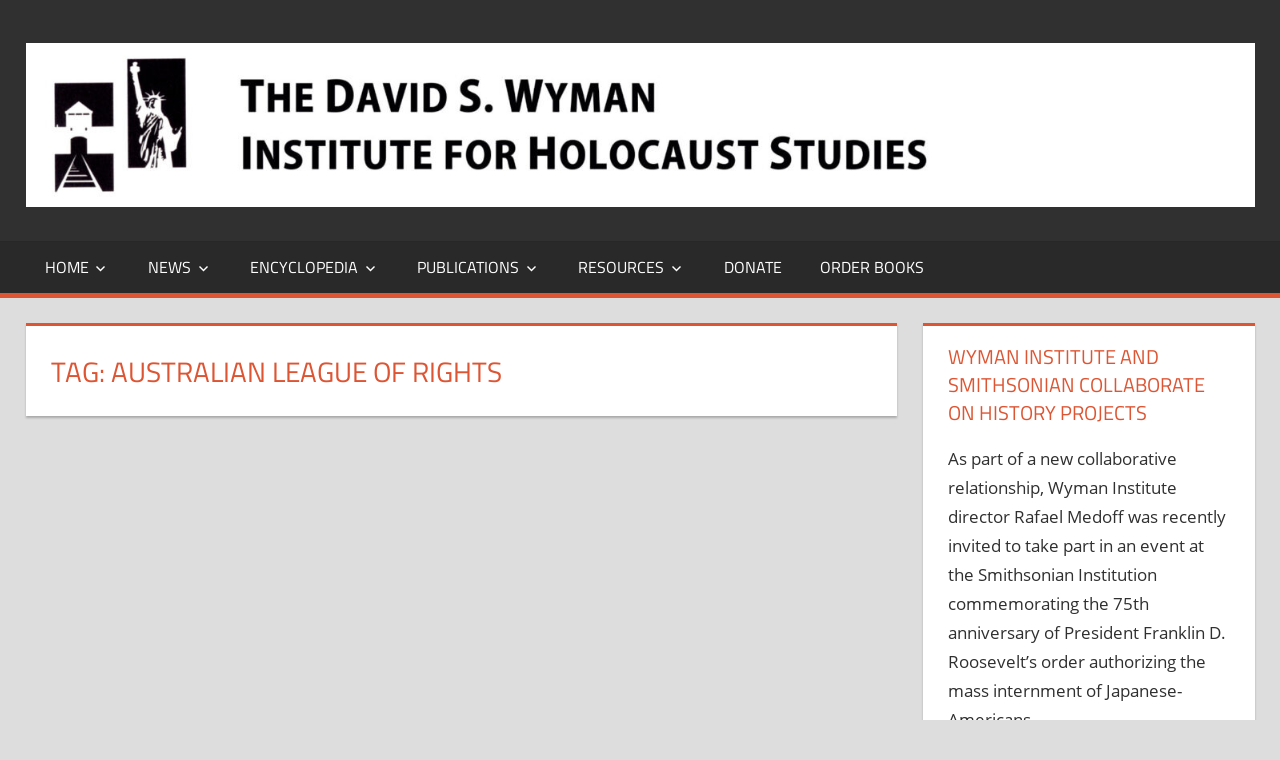

--- FILE ---
content_type: text/html; charset=UTF-8
request_url: http://new.wymaninstitute.org/tag/australian-league-of-rights/
body_size: 10686
content:
<!DOCTYPE html>
<html lang="en-US">

<head>
<meta charset="UTF-8">
<meta name="viewport" content="width=device-width, initial-scale=1">
<link rel="profile" href="http://gmpg.org/xfn/11">
<link rel="pingback" href="http://new.wymaninstitute.org/xmlrpc.php">

<title>Australian League of Rights &#8211; The David S. Wyman Institute for Holocaust Studies</title>
<meta name='robots' content='max-image-preview:large' />
<link rel='dns-prefetch' href='//s0.wp.com' />
<link rel="alternate" type="application/rss+xml" title="The David S. Wyman Institute for Holocaust Studies &raquo; Feed" href="http://new.wymaninstitute.org/feed/" />
<link rel="alternate" type="application/rss+xml" title="The David S. Wyman Institute for Holocaust Studies &raquo; Comments Feed" href="http://new.wymaninstitute.org/comments/feed/" />
<link rel="alternate" type="application/rss+xml" title="The David S. Wyman Institute for Holocaust Studies &raquo; Australian League of Rights Tag Feed" href="http://new.wymaninstitute.org/tag/australian-league-of-rights/feed/" />
<script type="text/javascript">
window._wpemojiSettings = {"baseUrl":"https:\/\/s.w.org\/images\/core\/emoji\/14.0.0\/72x72\/","ext":".png","svgUrl":"https:\/\/s.w.org\/images\/core\/emoji\/14.0.0\/svg\/","svgExt":".svg","source":{"concatemoji":"http:\/\/new.wymaninstitute.org\/wp-includes\/js\/wp-emoji-release.min.js?ver=6.2.8"}};
/*! This file is auto-generated */
!function(e,a,t){var n,r,o,i=a.createElement("canvas"),p=i.getContext&&i.getContext("2d");function s(e,t){p.clearRect(0,0,i.width,i.height),p.fillText(e,0,0);e=i.toDataURL();return p.clearRect(0,0,i.width,i.height),p.fillText(t,0,0),e===i.toDataURL()}function c(e){var t=a.createElement("script");t.src=e,t.defer=t.type="text/javascript",a.getElementsByTagName("head")[0].appendChild(t)}for(o=Array("flag","emoji"),t.supports={everything:!0,everythingExceptFlag:!0},r=0;r<o.length;r++)t.supports[o[r]]=function(e){if(p&&p.fillText)switch(p.textBaseline="top",p.font="600 32px Arial",e){case"flag":return s("\ud83c\udff3\ufe0f\u200d\u26a7\ufe0f","\ud83c\udff3\ufe0f\u200b\u26a7\ufe0f")?!1:!s("\ud83c\uddfa\ud83c\uddf3","\ud83c\uddfa\u200b\ud83c\uddf3")&&!s("\ud83c\udff4\udb40\udc67\udb40\udc62\udb40\udc65\udb40\udc6e\udb40\udc67\udb40\udc7f","\ud83c\udff4\u200b\udb40\udc67\u200b\udb40\udc62\u200b\udb40\udc65\u200b\udb40\udc6e\u200b\udb40\udc67\u200b\udb40\udc7f");case"emoji":return!s("\ud83e\udef1\ud83c\udffb\u200d\ud83e\udef2\ud83c\udfff","\ud83e\udef1\ud83c\udffb\u200b\ud83e\udef2\ud83c\udfff")}return!1}(o[r]),t.supports.everything=t.supports.everything&&t.supports[o[r]],"flag"!==o[r]&&(t.supports.everythingExceptFlag=t.supports.everythingExceptFlag&&t.supports[o[r]]);t.supports.everythingExceptFlag=t.supports.everythingExceptFlag&&!t.supports.flag,t.DOMReady=!1,t.readyCallback=function(){t.DOMReady=!0},t.supports.everything||(n=function(){t.readyCallback()},a.addEventListener?(a.addEventListener("DOMContentLoaded",n,!1),e.addEventListener("load",n,!1)):(e.attachEvent("onload",n),a.attachEvent("onreadystatechange",function(){"complete"===a.readyState&&t.readyCallback()})),(e=t.source||{}).concatemoji?c(e.concatemoji):e.wpemoji&&e.twemoji&&(c(e.twemoji),c(e.wpemoji)))}(window,document,window._wpemojiSettings);
</script>
<style type="text/css">
img.wp-smiley,
img.emoji {
	display: inline !important;
	border: none !important;
	box-shadow: none !important;
	height: 1em !important;
	width: 1em !important;
	margin: 0 0.07em !important;
	vertical-align: -0.1em !important;
	background: none !important;
	padding: 0 !important;
}
</style>
	<link rel='stylesheet' id='tortuga-custom-fonts-css' href='http://new.wymaninstitute.org/wp-content/themes/tortuga/assets/css/custom-fonts.css?ver=20180413' type='text/css' media='all' />
<link rel='stylesheet' id='wp-block-library-css' href='http://new.wymaninstitute.org/wp-includes/css/dist/block-library/style.min.css?ver=6.2.8' type='text/css' media='all' />
<link rel='stylesheet' id='classic-theme-styles-css' href='http://new.wymaninstitute.org/wp-includes/css/classic-themes.min.css?ver=6.2.8' type='text/css' media='all' />
<style id='global-styles-inline-css' type='text/css'>
body{--wp--preset--color--black: #303030;--wp--preset--color--cyan-bluish-gray: #abb8c3;--wp--preset--color--white: #ffffff;--wp--preset--color--pale-pink: #f78da7;--wp--preset--color--vivid-red: #cf2e2e;--wp--preset--color--luminous-vivid-orange: #ff6900;--wp--preset--color--luminous-vivid-amber: #fcb900;--wp--preset--color--light-green-cyan: #7bdcb5;--wp--preset--color--vivid-green-cyan: #00d084;--wp--preset--color--pale-cyan-blue: #8ed1fc;--wp--preset--color--vivid-cyan-blue: #0693e3;--wp--preset--color--vivid-purple: #9b51e0;--wp--preset--color--primary: #dd5533;--wp--preset--color--light-gray: #f0f0f0;--wp--preset--color--dark-gray: #777777;--wp--preset--gradient--vivid-cyan-blue-to-vivid-purple: linear-gradient(135deg,rgba(6,147,227,1) 0%,rgb(155,81,224) 100%);--wp--preset--gradient--light-green-cyan-to-vivid-green-cyan: linear-gradient(135deg,rgb(122,220,180) 0%,rgb(0,208,130) 100%);--wp--preset--gradient--luminous-vivid-amber-to-luminous-vivid-orange: linear-gradient(135deg,rgba(252,185,0,1) 0%,rgba(255,105,0,1) 100%);--wp--preset--gradient--luminous-vivid-orange-to-vivid-red: linear-gradient(135deg,rgba(255,105,0,1) 0%,rgb(207,46,46) 100%);--wp--preset--gradient--very-light-gray-to-cyan-bluish-gray: linear-gradient(135deg,rgb(238,238,238) 0%,rgb(169,184,195) 100%);--wp--preset--gradient--cool-to-warm-spectrum: linear-gradient(135deg,rgb(74,234,220) 0%,rgb(151,120,209) 20%,rgb(207,42,186) 40%,rgb(238,44,130) 60%,rgb(251,105,98) 80%,rgb(254,248,76) 100%);--wp--preset--gradient--blush-light-purple: linear-gradient(135deg,rgb(255,206,236) 0%,rgb(152,150,240) 100%);--wp--preset--gradient--blush-bordeaux: linear-gradient(135deg,rgb(254,205,165) 0%,rgb(254,45,45) 50%,rgb(107,0,62) 100%);--wp--preset--gradient--luminous-dusk: linear-gradient(135deg,rgb(255,203,112) 0%,rgb(199,81,192) 50%,rgb(65,88,208) 100%);--wp--preset--gradient--pale-ocean: linear-gradient(135deg,rgb(255,245,203) 0%,rgb(182,227,212) 50%,rgb(51,167,181) 100%);--wp--preset--gradient--electric-grass: linear-gradient(135deg,rgb(202,248,128) 0%,rgb(113,206,126) 100%);--wp--preset--gradient--midnight: linear-gradient(135deg,rgb(2,3,129) 0%,rgb(40,116,252) 100%);--wp--preset--duotone--dark-grayscale: url('#wp-duotone-dark-grayscale');--wp--preset--duotone--grayscale: url('#wp-duotone-grayscale');--wp--preset--duotone--purple-yellow: url('#wp-duotone-purple-yellow');--wp--preset--duotone--blue-red: url('#wp-duotone-blue-red');--wp--preset--duotone--midnight: url('#wp-duotone-midnight');--wp--preset--duotone--magenta-yellow: url('#wp-duotone-magenta-yellow');--wp--preset--duotone--purple-green: url('#wp-duotone-purple-green');--wp--preset--duotone--blue-orange: url('#wp-duotone-blue-orange');--wp--preset--font-size--small: 13px;--wp--preset--font-size--medium: 20px;--wp--preset--font-size--large: 36px;--wp--preset--font-size--x-large: 42px;--wp--preset--spacing--20: 0.44rem;--wp--preset--spacing--30: 0.67rem;--wp--preset--spacing--40: 1rem;--wp--preset--spacing--50: 1.5rem;--wp--preset--spacing--60: 2.25rem;--wp--preset--spacing--70: 3.38rem;--wp--preset--spacing--80: 5.06rem;--wp--preset--shadow--natural: 6px 6px 9px rgba(0, 0, 0, 0.2);--wp--preset--shadow--deep: 12px 12px 50px rgba(0, 0, 0, 0.4);--wp--preset--shadow--sharp: 6px 6px 0px rgba(0, 0, 0, 0.2);--wp--preset--shadow--outlined: 6px 6px 0px -3px rgba(255, 255, 255, 1), 6px 6px rgba(0, 0, 0, 1);--wp--preset--shadow--crisp: 6px 6px 0px rgba(0, 0, 0, 1);}:where(.is-layout-flex){gap: 0.5em;}body .is-layout-flow > .alignleft{float: left;margin-inline-start: 0;margin-inline-end: 2em;}body .is-layout-flow > .alignright{float: right;margin-inline-start: 2em;margin-inline-end: 0;}body .is-layout-flow > .aligncenter{margin-left: auto !important;margin-right: auto !important;}body .is-layout-constrained > .alignleft{float: left;margin-inline-start: 0;margin-inline-end: 2em;}body .is-layout-constrained > .alignright{float: right;margin-inline-start: 2em;margin-inline-end: 0;}body .is-layout-constrained > .aligncenter{margin-left: auto !important;margin-right: auto !important;}body .is-layout-constrained > :where(:not(.alignleft):not(.alignright):not(.alignfull)){max-width: var(--wp--style--global--content-size);margin-left: auto !important;margin-right: auto !important;}body .is-layout-constrained > .alignwide{max-width: var(--wp--style--global--wide-size);}body .is-layout-flex{display: flex;}body .is-layout-flex{flex-wrap: wrap;align-items: center;}body .is-layout-flex > *{margin: 0;}:where(.wp-block-columns.is-layout-flex){gap: 2em;}.has-black-color{color: var(--wp--preset--color--black) !important;}.has-cyan-bluish-gray-color{color: var(--wp--preset--color--cyan-bluish-gray) !important;}.has-white-color{color: var(--wp--preset--color--white) !important;}.has-pale-pink-color{color: var(--wp--preset--color--pale-pink) !important;}.has-vivid-red-color{color: var(--wp--preset--color--vivid-red) !important;}.has-luminous-vivid-orange-color{color: var(--wp--preset--color--luminous-vivid-orange) !important;}.has-luminous-vivid-amber-color{color: var(--wp--preset--color--luminous-vivid-amber) !important;}.has-light-green-cyan-color{color: var(--wp--preset--color--light-green-cyan) !important;}.has-vivid-green-cyan-color{color: var(--wp--preset--color--vivid-green-cyan) !important;}.has-pale-cyan-blue-color{color: var(--wp--preset--color--pale-cyan-blue) !important;}.has-vivid-cyan-blue-color{color: var(--wp--preset--color--vivid-cyan-blue) !important;}.has-vivid-purple-color{color: var(--wp--preset--color--vivid-purple) !important;}.has-black-background-color{background-color: var(--wp--preset--color--black) !important;}.has-cyan-bluish-gray-background-color{background-color: var(--wp--preset--color--cyan-bluish-gray) !important;}.has-white-background-color{background-color: var(--wp--preset--color--white) !important;}.has-pale-pink-background-color{background-color: var(--wp--preset--color--pale-pink) !important;}.has-vivid-red-background-color{background-color: var(--wp--preset--color--vivid-red) !important;}.has-luminous-vivid-orange-background-color{background-color: var(--wp--preset--color--luminous-vivid-orange) !important;}.has-luminous-vivid-amber-background-color{background-color: var(--wp--preset--color--luminous-vivid-amber) !important;}.has-light-green-cyan-background-color{background-color: var(--wp--preset--color--light-green-cyan) !important;}.has-vivid-green-cyan-background-color{background-color: var(--wp--preset--color--vivid-green-cyan) !important;}.has-pale-cyan-blue-background-color{background-color: var(--wp--preset--color--pale-cyan-blue) !important;}.has-vivid-cyan-blue-background-color{background-color: var(--wp--preset--color--vivid-cyan-blue) !important;}.has-vivid-purple-background-color{background-color: var(--wp--preset--color--vivid-purple) !important;}.has-black-border-color{border-color: var(--wp--preset--color--black) !important;}.has-cyan-bluish-gray-border-color{border-color: var(--wp--preset--color--cyan-bluish-gray) !important;}.has-white-border-color{border-color: var(--wp--preset--color--white) !important;}.has-pale-pink-border-color{border-color: var(--wp--preset--color--pale-pink) !important;}.has-vivid-red-border-color{border-color: var(--wp--preset--color--vivid-red) !important;}.has-luminous-vivid-orange-border-color{border-color: var(--wp--preset--color--luminous-vivid-orange) !important;}.has-luminous-vivid-amber-border-color{border-color: var(--wp--preset--color--luminous-vivid-amber) !important;}.has-light-green-cyan-border-color{border-color: var(--wp--preset--color--light-green-cyan) !important;}.has-vivid-green-cyan-border-color{border-color: var(--wp--preset--color--vivid-green-cyan) !important;}.has-pale-cyan-blue-border-color{border-color: var(--wp--preset--color--pale-cyan-blue) !important;}.has-vivid-cyan-blue-border-color{border-color: var(--wp--preset--color--vivid-cyan-blue) !important;}.has-vivid-purple-border-color{border-color: var(--wp--preset--color--vivid-purple) !important;}.has-vivid-cyan-blue-to-vivid-purple-gradient-background{background: var(--wp--preset--gradient--vivid-cyan-blue-to-vivid-purple) !important;}.has-light-green-cyan-to-vivid-green-cyan-gradient-background{background: var(--wp--preset--gradient--light-green-cyan-to-vivid-green-cyan) !important;}.has-luminous-vivid-amber-to-luminous-vivid-orange-gradient-background{background: var(--wp--preset--gradient--luminous-vivid-amber-to-luminous-vivid-orange) !important;}.has-luminous-vivid-orange-to-vivid-red-gradient-background{background: var(--wp--preset--gradient--luminous-vivid-orange-to-vivid-red) !important;}.has-very-light-gray-to-cyan-bluish-gray-gradient-background{background: var(--wp--preset--gradient--very-light-gray-to-cyan-bluish-gray) !important;}.has-cool-to-warm-spectrum-gradient-background{background: var(--wp--preset--gradient--cool-to-warm-spectrum) !important;}.has-blush-light-purple-gradient-background{background: var(--wp--preset--gradient--blush-light-purple) !important;}.has-blush-bordeaux-gradient-background{background: var(--wp--preset--gradient--blush-bordeaux) !important;}.has-luminous-dusk-gradient-background{background: var(--wp--preset--gradient--luminous-dusk) !important;}.has-pale-ocean-gradient-background{background: var(--wp--preset--gradient--pale-ocean) !important;}.has-electric-grass-gradient-background{background: var(--wp--preset--gradient--electric-grass) !important;}.has-midnight-gradient-background{background: var(--wp--preset--gradient--midnight) !important;}.has-small-font-size{font-size: var(--wp--preset--font-size--small) !important;}.has-medium-font-size{font-size: var(--wp--preset--font-size--medium) !important;}.has-large-font-size{font-size: var(--wp--preset--font-size--large) !important;}.has-x-large-font-size{font-size: var(--wp--preset--font-size--x-large) !important;}
.wp-block-navigation a:where(:not(.wp-element-button)){color: inherit;}
:where(.wp-block-columns.is-layout-flex){gap: 2em;}
.wp-block-pullquote{font-size: 1.5em;line-height: 1.6;}
</style>
<link rel='stylesheet' id='wpctc_wpctc-css' href='http://new.wymaninstitute.org/wp-content/plugins/wp-category-tag-could/css/wpctc.min.css?ver=1.7.1' type='text/css' media='all' />
<link rel='stylesheet' id='tortuga-stylesheet-css' href='http://new.wymaninstitute.org/wp-content/themes/tortuga/style.css?ver=1.7.2' type='text/css' media='all' />
<style id='tortuga-stylesheet-inline-css' type='text/css'>
.site-title, .site-description, .type-post .entry-footer .entry-tags { position: absolute; clip: rect(1px, 1px, 1px, 1px); width: 1px; height: 1px; overflow: hidden; }
</style>
<link rel='stylesheet' id='genericons-css' href='http://new.wymaninstitute.org/wp-content/plugins/jetpack/_inc/genericons/genericons/genericons.css?ver=3.1' type='text/css' media='all' />
<link rel='stylesheet' id='jetpack_css-css' href='http://new.wymaninstitute.org/wp-content/plugins/jetpack/css/jetpack.css?ver=7.6.4' type='text/css' media='all' />
<script type='text/javascript' src='http://new.wymaninstitute.org/wp-includes/js/jquery/jquery.min.js?ver=3.6.4' id='jquery-core-js'></script>
<script type='text/javascript' src='http://new.wymaninstitute.org/wp-includes/js/jquery/jquery-migrate.min.js?ver=3.4.0' id='jquery-migrate-js'></script>
<!--[if lt IE 9]>
<script type='text/javascript' src='http://new.wymaninstitute.org/wp-content/themes/tortuga/assets/js/html5shiv.min.js?ver=3.7.3' id='html5shiv-js'></script>
<![endif]-->
<script type='text/javascript' src='http://new.wymaninstitute.org/wp-content/themes/tortuga/assets/js/navigation.js?ver=20160719' id='tortuga-jquery-navigation-js'></script>
<link rel="https://api.w.org/" href="http://new.wymaninstitute.org/wp-json/" /><link rel="alternate" type="application/json" href="http://new.wymaninstitute.org/wp-json/wp/v2/tags/1344" /><link rel="EditURI" type="application/rsd+xml" title="RSD" href="http://new.wymaninstitute.org/xmlrpc.php?rsd" />
<link rel="wlwmanifest" type="application/wlwmanifest+xml" href="http://new.wymaninstitute.org/wp-includes/wlwmanifest.xml" />
<meta name="generator" content="WordPress 6.2.8" />

<link rel='dns-prefetch' href='//v0.wordpress.com'/>
<style type='text/css'>img#wpstats{display:none}</style>			<style type="text/css" id="wp-custom-css">
				.credit-link { display: none; }

/* hide pagination on homepage */
.navigation.pagination { display:none; }

/* hide last article on homepage, workaround since the homepage must have at least one post in the wordpress settings > reading >  */
main > #post-wrapper .post-column:last-of-type {
	display: none;
}
			</style>
		</head>

<body class="archive tag tag-australian-league-of-rights tag-1344 wp-custom-logo wp-embed-responsive post-layout-two-columns post-layout-columns date-hidden author-hidden categories-hidden comments-hidden">

	<div id="page" class="hfeed site">

		<a class="skip-link screen-reader-text" href="#content">Skip to content</a>

		
		<header id="masthead" class="site-header clearfix" role="banner">

			<div class="header-main container clearfix">

				<div id="logo" class="site-branding clearfix">

					<a href="http://new.wymaninstitute.org/" class="custom-logo-link" rel="home"><img width="2400" height="320" src="http://new.wymaninstitute.org/wp-content/uploads/2023/04/wyman-institute-logo-1.jpg" class="custom-logo" alt="The David S. Wyman Institute for Holocaust Studies" decoding="async" srcset="http://new.wymaninstitute.org/wp-content/uploads/2023/04/wyman-institute-logo-1.jpg 2400w, http://new.wymaninstitute.org/wp-content/uploads/2023/04/wyman-institute-logo-1-300x40.jpg 300w, http://new.wymaninstitute.org/wp-content/uploads/2023/04/wyman-institute-logo-1-1024x137.jpg 1024w, http://new.wymaninstitute.org/wp-content/uploads/2023/04/wyman-institute-logo-1-768x102.jpg 768w, http://new.wymaninstitute.org/wp-content/uploads/2023/04/wyman-institute-logo-1-1536x205.jpg 1536w, http://new.wymaninstitute.org/wp-content/uploads/2023/04/wyman-institute-logo-1-2048x273.jpg 2048w" sizes="(max-width: 2400px) 100vw, 2400px" /></a>					
			<p class="site-title"><a href="http://new.wymaninstitute.org/" rel="home">The David S. Wyman Institute for Holocaust Studies</a></p>

							
				</div><!-- .site-branding -->

				<div class="header-widgets clearfix">

					
				</div><!-- .header-widgets -->

			</div><!-- .header-main -->

			<div id="main-navigation-wrap" class="primary-navigation-wrap">

				<nav id="main-navigation" class="primary-navigation navigation container clearfix" role="navigation">

					
					<ul id="menu-main-menu" class="main-navigation-menu"><li id="menu-item-83" class="menu-item menu-item-type-custom menu-item-object-custom menu-item-home menu-item-has-children menu-item-83"><a href="http://new.wymaninstitute.org/">Home</a>
<ul class="sub-menu">
	<li id="menu-item-166" class="menu-item menu-item-type-post_type menu-item-object-page menu-item-166"><a href="http://new.wymaninstitute.org/about-david-s-wyman/">About David S. Wyman</a></li>
	<li id="menu-item-2420" class="menu-item menu-item-type-post_type menu-item-object-page menu-item-2420"><a href="http://new.wymaninstitute.org/about-the-wyman-institute/">About the Wyman Institute</a></li>
	<li id="menu-item-176" class="menu-item menu-item-type-post_type menu-item-object-page menu-item-176"><a href="http://new.wymaninstitute.org/contact/">Contact</a></li>
</ul>
</li>
<li id="menu-item-188" class="menu-item menu-item-type-post_type menu-item-object-page menu-item-has-children menu-item-188"><a href="http://new.wymaninstitute.org/mission/">News</a>
<ul class="sub-menu">
	<li id="menu-item-189" class="menu-item menu-item-type-post_type menu-item-object-page menu-item-189"><a href="http://new.wymaninstitute.org/mission/news-releases/">News Releases</a></li>
	<li id="menu-item-202" class="menu-item menu-item-type-post_type menu-item-object-page menu-item-202"><a href="http://new.wymaninstitute.org/mission/the-wyman-institute-in-the-news/">The Wyman Institute In The News</a></li>
</ul>
</li>
<li id="menu-item-201" class="menu-item menu-item-type-post_type menu-item-object-page menu-item-has-children menu-item-201"><a target="_blank" rel="noopener" href="http://new.wymaninstitute.org/encyclopedia/">Encyclopedia</a>
<ul class="sub-menu">
	<li id="menu-item-208" class="menu-item menu-item-type-post_type menu-item-object-page menu-item-208"><a target="_blank" rel="noopener" href="http://new.wymaninstitute.org/encyclopedia/editors/">Editors</a></li>
	<li id="menu-item-213" class="menu-item menu-item-type-post_type menu-item-object-page menu-item-213"><a target="_blank" rel="noopener" href="http://new.wymaninstitute.org/encyclopedia/entries/">Entries</a></li>
</ul>
</li>
<li id="menu-item-326" class="menu-item menu-item-type-custom menu-item-object-custom menu-item-has-children menu-item-326"><a href="http://new.wymaninstitute.org/publications/">Publications</a>
<ul class="sub-menu">
	<li id="menu-item-246" class="menu-item menu-item-type-post_type menu-item-object-page menu-item-246"><a href="http://new.wymaninstitute.org/publications/articles/">Articles</a></li>
	<li id="menu-item-228" class="menu-item menu-item-type-post_type menu-item-object-page menu-item-has-children menu-item-228"><a href="http://new.wymaninstitute.org/publications/books/">Books</a>
	<ul class="sub-menu">
		<li id="menu-item-413" class="menu-item menu-item-type-post_type menu-item-object-post menu-item-413"><a href="http://new.wymaninstitute.org/2016/01/the-abandonment-of-the-jews/">The Abandonment of the Jews</a></li>
		<li id="menu-item-4355" class="menu-item menu-item-type-post_type menu-item-object-post menu-item-4355"><a href="http://new.wymaninstitute.org/2019/06/fdr-tried-to-silence-jewish-critics-of-his-refugee-policy-new-book-reveals/">The Jews Should Keep Quiet</a></li>
		<li id="menu-item-4356" class="menu-item menu-item-type-post_type menu-item-object-post menu-item-4356"><a href="http://new.wymaninstitute.org/2014/01/blowing-the-whistle-on-genocide/">Blowing the Whistle on Genocide</a></li>
		<li id="menu-item-452" class="menu-item menu-item-type-post_type menu-item-object-post menu-item-452"><a href="http://new.wymaninstitute.org/2017/01/washington-post-hails-cartoonists-against-the-holocaust/">Cartoonists Against the Holocaust</a></li>
		<li id="menu-item-435" class="menu-item menu-item-type-post_type menu-item-object-post menu-item-435"><a href="http://new.wymaninstitute.org/2016/01/the-student-struggle-against-the-holocaust/">The Student Struggle Against the Holocaust</a></li>
		<li id="menu-item-422" class="menu-item menu-item-type-post_type menu-item-object-post menu-item-422"><a href="http://new.wymaninstitute.org/2014/09/fdr-and-the-holocaust-a-breach-of-faith/">FDR and The Holocaust: A Breach of Faith</a></li>
		<li id="menu-item-430" class="menu-item menu-item-type-post_type menu-item-object-post menu-item-430"><a href="http://new.wymaninstitute.org/2016/01/a-race-against-death-peter-bergson-america-and-the-holocaust/">A Race Against Death: Peter Bergson, America, and the Holocaust</a></li>
		<li id="menu-item-441" class="menu-item menu-item-type-post_type menu-item-object-post menu-item-441"><a href="http://new.wymaninstitute.org/2016/01/millions-of-jews-to-rescue/">Millions of Jews to Rescue</a></li>
	</ul>
</li>
	<li id="menu-item-233" class="menu-item menu-item-type-post_type menu-item-object-page menu-item-has-children menu-item-233"><a href="http://new.wymaninstitute.org/publications/videos/">Videos</a>
	<ul class="sub-menu">
		<li id="menu-item-539" class="menu-item menu-item-type-post_type menu-item-object-post menu-item-539"><a href="http://new.wymaninstitute.org/2004/12/george-mcgovern-and-the-bombing-of-auschwitz/">George McGovern and the bombing of Auschwitz</a></li>
	</ul>
</li>
	<li id="menu-item-237" class="menu-item menu-item-type-post_type menu-item-object-page menu-item-237"><a href="http://new.wymaninstitute.org/publications/special-reports/">Special Reports</a></li>
</ul>
</li>
<li id="menu-item-3742" class="menu-item menu-item-type-post_type menu-item-object-page menu-item-has-children menu-item-3742"><a href="http://new.wymaninstitute.org/resources/">Resources</a>
<ul class="sub-menu">
	<li id="menu-item-4181" class="menu-item menu-item-type-post_type menu-item-object-page menu-item-4181"><a href="http://new.wymaninstitute.org/resources/video-interview-with-josiah-e-dubois-jr/">Video Interview with Josiah E. DuBois, Jr</a></li>
	<li id="menu-item-240" class="menu-item menu-item-type-post_type menu-item-object-page menu-item-240"><a href="http://new.wymaninstitute.org/publications/educational-materials/">Educational Materials</a></li>
	<li id="menu-item-3904" class="menu-item menu-item-type-post_type menu-item-object-post menu-item-has-children menu-item-3904"><a href="http://new.wymaninstitute.org/2017/01/the-bergson-group-a-history-in-photographs/">The Bergson Group,  A History in Photographs</a>
	<ul class="sub-menu">
		<li id="menu-item-3914" class="menu-item menu-item-type-post_type menu-item-object-post menu-item-3914"><a href="http://new.wymaninstitute.org/2017/01/the-bergson-group-leadership/">The Bergson Group, Leadership</a></li>
		<li id="menu-item-3915" class="menu-item menu-item-type-post_type menu-item-object-post menu-item-3915"><a href="http://new.wymaninstitute.org/2017/01/the-bergson-group-we-will-never-die/">The Bergson Group, We Will Never Die</a></li>
		<li id="menu-item-3916" class="menu-item menu-item-type-post_type menu-item-object-post menu-item-3916"><a href="http://new.wymaninstitute.org/2017/01/the-bergson-group-emergency-conference/">The Bergson Group, Emergency Conference</a></li>
		<li id="menu-item-3917" class="menu-item menu-item-type-post_type menu-item-object-post menu-item-3917"><a href="http://new.wymaninstitute.org/2017/01/the-bergson-group-the-rabbis-march/">The Bergson Group, The Rabbis March</a></li>
		<li id="menu-item-3918" class="menu-item menu-item-type-post_type menu-item-object-post menu-item-3918"><a href="http://new.wymaninstitute.org/2017/01/the-bergson-group-capitol-hill/">The Bergson Group, Capitol Hill</a></li>
		<li id="menu-item-3919" class="menu-item menu-item-type-post_type menu-item-object-post menu-item-3919"><a href="http://new.wymaninstitute.org/2017/01/the-bergson-group-a-flag-is-born/">The Bergson Group, A Flag is Born</a></li>
		<li id="menu-item-3920" class="menu-item menu-item-type-post_type menu-item-object-post menu-item-3920"><a href="http://new.wymaninstitute.org/2017/01/the-bergson-group-voyage-of-the-ben-hecht/">The Bergson Group, Voyage of the Ben Hecht</a></li>
	</ul>
</li>
	<li id="menu-item-3975" class="menu-item menu-item-type-post_type menu-item-object-post menu-item-has-children menu-item-3975"><a href="http://new.wymaninstitute.org/2017/01/the-day-the-rabbis-marched-introduction/">The Day the Rabbis Marched</a>
	<ul class="sub-menu">
		<li id="menu-item-3981" class="menu-item menu-item-type-post_type menu-item-object-post menu-item-3981"><a href="http://new.wymaninstitute.org/2017/01/the-day-the-rabbis-marched-history-and-impact-of-the-march/">The Day the Rabbis Marched, History and Impact of the March</a></li>
		<li id="menu-item-3982" class="menu-item menu-item-type-post_type menu-item-object-post menu-item-3982"><a href="http://new.wymaninstitute.org/2017/01/the-day-the-rabbis-marched-documents/">The Day the Rabbis Marched, Documents</a></li>
		<li id="menu-item-3987" class="menu-item menu-item-type-post_type menu-item-object-post menu-item-3987"><a href="http://new.wymaninstitute.org/2017/01/the-day-the-rabbis-marched-testimonials-from-relatives-of-those-that-marched/">The Day the Rabbis Marched,  Testimonials from relatives of those that marched</a></li>
		<li id="menu-item-3993" class="menu-item menu-item-type-post_type menu-item-object-post menu-item-3993"><a href="http://new.wymaninstitute.org/2017/01/the-day-the-rabbis-marched-did-your-father-or-relative-march/">The Day the Rabbis Marched, Did your father or relative march?</a></li>
	</ul>
</li>
</ul>
</li>
<li id="menu-item-329" class="menu-item menu-item-type-post_type menu-item-object-page menu-item-329"><a href="http://new.wymaninstitute.org/donate/">Donate</a></li>
<li id="menu-item-4318" class="menu-item menu-item-type-post_type menu-item-object-page menu-item-4318"><a href="http://new.wymaninstitute.org/order-books/">Order Books</a></li>
</ul>				</nav><!-- #main-navigation -->

			</div>

		</header><!-- #masthead -->

		
		
		<div id="content" class="site-content container clearfix">

	<section id="primary" class="content-archive content-area">
		<main id="main" class="site-main" role="main">

		
			<header class="page-header">

				<h1 class="archive-title">Tag: <span>Australian League of Rights</span></h1>				
			</header><!-- .page-header -->

			<div id="post-wrapper" class="post-wrapper clearfix">

				
<div class="post-column clearfix">

	<article id="post-1697" class="post-1697 post type-post status-publish format-standard hentry category-news-release tag-antisemitism tag-apology-for-his-antisemitic-outburst tag-australia tag-australian-league-of-rights tag-holocaust-denial-group tag-hutton-gibson tag-jodie-foster tag-leni-riefenstahl tag-mel-gibson">

		
		<header class="entry-header">

			<h2 class="entry-title"><a href="http://new.wymaninstitute.org/2006/08/jewish-groups-should-withdraw-invitations-to-gibson-in-response-to-news-of-his-ties-to-holocaust-deniers/" rel="bookmark">Jewish Groups Should Withdraw Invitations to Gibson, in Response to News of his Ties to Holocaust-Deniers</a></h2>
			<div class="entry-meta"><span class="meta-date"><a href="http://new.wymaninstitute.org/2006/08/jewish-groups-should-withdraw-invitations-to-gibson-in-response-to-news-of-his-ties-to-holocaust-deniers/" title="6:09 pm" rel="bookmark"><time class="entry-date published updated" datetime="2006-08-21T18:09:37+00:00">August 21, 2006</time></a></span><span class="meta-author"> <span class="author vcard"><a class="url fn n" href="http://new.wymaninstitute.org/author/wymanadmin/" title="View all posts by Wyman Institute" rel="author">Wyman Institute</a></span></span><span class="meta-category"> <a href="http://new.wymaninstitute.org/category/news-release/" rel="category tag">News Release</a></span><span class="meta-comments"> <span>Comments Off<span class="screen-reader-text"> on Jewish Groups Should Withdraw Invitations to Gibson, in Response to News of his Ties to Holocaust-Deniers</span></span></span></div>
		</header><!-- .entry-header -->

		<div class="entry-content entry-excerpt clearfix">

			<p>News Release August 21, 2006 In the wake of the new disclosure that Mel Gibson</p>

		</div><!-- .entry-content -->

		<div class="read-more">
			<a href="http://new.wymaninstitute.org/2006/08/jewish-groups-should-withdraw-invitations-to-gibson-in-response-to-news-of-his-ties-to-holocaust-deniers/" class="more-link">Continue reading</a>

		</div>

	</article>

</div>

			</div>

			
		
		</main><!-- #main -->
	</section><!-- #primary -->

	
	<section id="secondary" class="sidebar widget-area clearfix" role="complementary">

		<div class="widget-wrap"><aside id="text-6" class="widget widget_text clearfix"><div class="widget-header"><h3 class="widget-title">WYMAN INSTITUTE AND SMITHSONIAN COLLABORATE ON HISTORY PROJECTS</h3></div>			<div class="textwidget"><div class="m_3815606885385867830p1">
<p>As part of a new collaborative relationship, Wyman Institute director Rafael Medoff was recently invited to take part in an event at the Smithsonian Institution commemorating the 75th anniversary of President Franklin D. Roosevelt’s order authorizing the mass internment of Japanese-Americans.</p>
</div>
<div class="m_3815606885385867830p1">Dr. Medoff also spoke as part of a Smithsonian panel at the annual conference of the American Alliance of Museums, held at the America’s Center convention complex, in St. Louis. The panel was called “TransformiveEd: Exploring Difficult Subjects through Comics”; Dr. Medoff discussed the Wyman Institute’s use of comics, cartoons and animation to teach about the Holocaust.</div>
<div class="m_3815606885385867830p4"><img decoding="async" loading="lazy" class="aligncenter size-medium wp-image-3659" src="http://new.wymaninstitute.org/wp-content/uploads/2017/02/Smithsonian_header-300x144.jpg" alt="" width="300" height="144" srcset="http://new.wymaninstitute.org/wp-content/uploads/2017/02/Smithsonian_header-300x144.jpg 300w, http://new.wymaninstitute.org/wp-content/uploads/2017/02/Smithsonian_header.jpg 484w" sizes="(max-width: 300px) 100vw, 300px" /></div>
<div class="m_3815606885385867830p5"><span class="m_3815606885385867830s2">The panel also included </span><span class="m_3815606885385867830s3">Evan Keeling of the Smithsonian, artists </span><span class="m_3815606885385867830s2">Liz Laribee and </span><span class="m_3815606885385867830s1">Jason Rodriguez, and Jenny Robb, director of the Billy Ireland Comic Library and Museum at Ohio State University, which is the largest comic library in the world.<br />
</span></div>
</div>
		</aside></div><div class="widget-wrap"><aside id="text-5" class="widget widget_text clearfix"><div class="widget-header"><h3 class="widget-title">Wyman Comic Wins Silver Medal</h3></div>			<div class="textwidget">The Wyman Institute's comic book, <B><a href="http://new.wymaninstitute.org/2017/02/teaching-the-holocaust-through-comic-books/#Karski's Mission">Karski’s Mission: To Stop the Holocaust</a></B>, has been awarded a Silver Medal in the 21st annual Independent Publisher Awards.
<P>
<B>Karski's Mission</B>, which was authored by Wyman Institute director Rafael Medoff and illustrated by renowned comic book artist Dean Motter, was awarded the Silver Medal in the category of "Graphic Novel/Drawn Book – Drama/Documentary category."
<P>
<B>Karski's Mission</B> is based on the true story of Jan Karski (1914-2000), a Polish Catholic and member of the Polish Underground during World War II, who risked his life to bring Allied leaders his eyewitness account of the ongoing slaughter of the Jews in Nazi-occupied Poland.
<P>
<B>Karski's Mission</B>, which was co-published by the Wyman Institute and the Jan Karski Educational Foundation, received additional support from Fundacja Edukacyjna Jana Karskiego, the Association of Friends of the Polish History Museum, Sigmund A. Rolat (chairman of the Wyman Institute's board of directors), Carole Bilina, and John McLees. With assistance from the Polish Ministry of Culture and National Heritage, a Polish-language edition of <B>Karski's Mission</B> is now being used widely in schools in Poland.
<P>
<a href="http://www.independentpublisher.com/article.php?page=2172">See the full list of 2017 medalists</a></div>
		</aside></div><div class="widget-wrap"><aside id="tag_cloud-3" class="widget widget_tag_cloud clearfix"><div class="widget-header"><h3 class="widget-title">Wyman Institute most frequently published topics</h3></div><div class="tagcloud"><a href="http://new.wymaninstitute.org/tag/a-flag-is-born/" class="tag-cloud-link tag-link-219 tag-link-position-1" style="font-size: 9.2173913043478pt;" aria-label="A Flag is Born (9 items)">A Flag is Born</a>
<a href="http://new.wymaninstitute.org/tag/american-jewish-congress/" class="tag-cloud-link tag-link-572 tag-link-position-2" style="font-size: 8pt;" aria-label="American Jewish Congress (7 items)">American Jewish Congress</a>
<a href="http://new.wymaninstitute.org/tag/anne-frank/" class="tag-cloud-link tag-link-164 tag-link-position-3" style="font-size: 8pt;" aria-label="Anne Frank (7 items)">Anne Frank</a>
<a href="http://new.wymaninstitute.org/tag/antisemitism/" class="tag-cloud-link tag-link-153 tag-link-position-4" style="font-size: 16.64347826087pt;" aria-label="antisemitism (40 items)">antisemitism</a>
<a href="http://new.wymaninstitute.org/tag/atrocities-prevention-board/" class="tag-cloud-link tag-link-67 tag-link-position-5" style="font-size: 8.6086956521739pt;" aria-label="Atrocities Prevention Board (8 items)">Atrocities Prevention Board</a>
<a href="http://new.wymaninstitute.org/tag/auschwitz/" class="tag-cloud-link tag-link-63 tag-link-position-6" style="font-size: 12.869565217391pt;" aria-label="Auschwitz (19 items)">Auschwitz</a>
<a href="http://new.wymaninstitute.org/tag/ben-hecht/" class="tag-cloud-link tag-link-295 tag-link-position-7" style="font-size: 14.695652173913pt;" aria-label="Ben Hecht (27 items)">Ben Hecht</a>
<a href="http://new.wymaninstitute.org/tag/breckinridge-long/" class="tag-cloud-link tag-link-505 tag-link-position-8" style="font-size: 12.382608695652pt;" aria-label="Breckinridge Long (17 items)">Breckinridge Long</a>
<a href="http://new.wymaninstitute.org/tag/columbia-university/" class="tag-cloud-link tag-link-553 tag-link-position-9" style="font-size: 8pt;" aria-label="Columbia University (7 items)">Columbia University</a>
<a href="http://new.wymaninstitute.org/tag/darfur-genocide/" class="tag-cloud-link tag-link-108 tag-link-position-10" style="font-size: 15.426086956522pt;" aria-label="Darfur genocide (31 items)">Darfur genocide</a>
<a href="http://new.wymaninstitute.org/tag/david-ben-gurion/" class="tag-cloud-link tag-link-387 tag-link-position-11" style="font-size: 9.704347826087pt;" aria-label="David Ben-Gurion (10 items)">David Ben-Gurion</a>
<a href="http://new.wymaninstitute.org/tag/dr-rafael-medoff/" class="tag-cloud-link tag-link-1270 tag-link-position-12" style="font-size: 12.869565217391pt;" aria-label="Dr. Rafael Medoff (19 items)">Dr. Rafael Medoff</a>
<a href="http://new.wymaninstitute.org/tag/elie-wiesel/" class="tag-cloud-link tag-link-263 tag-link-position-13" style="font-size: 10.55652173913pt;" aria-label="Elie Wiesel (12 items)">Elie Wiesel</a>
<a href="http://new.wymaninstitute.org/tag/genocide/" class="tag-cloud-link tag-link-66 tag-link-position-14" style="font-size: 9.704347826087pt;" aria-label="Genocide (10 items)">Genocide</a>
<a href="http://new.wymaninstitute.org/tag/george-mcgovern/" class="tag-cloud-link tag-link-62 tag-link-position-15" style="font-size: 9.704347826087pt;" aria-label="George McGovern (10 items)">George McGovern</a>
<a href="http://new.wymaninstitute.org/tag/henry-morgenthau-jr/" class="tag-cloud-link tag-link-420 tag-link-position-16" style="font-size: 12.382608695652pt;" aria-label="Henry Morgenthau Jr. (17 items)">Henry Morgenthau Jr.</a>
<a href="http://new.wymaninstitute.org/tag/hillel-kook/" class="tag-cloud-link tag-link-203 tag-link-position-17" style="font-size: 15.547826086957pt;" aria-label="Hillel Kook (32 items)">Hillel Kook</a>
<a href="http://new.wymaninstitute.org/tag/hitler/" class="tag-cloud-link tag-link-1799 tag-link-position-18" style="font-size: 13.35652173913pt;" aria-label="Hitler (21 items)">Hitler</a>
<a href="http://new.wymaninstitute.org/tag/international-criminal-court/" class="tag-cloud-link tag-link-208 tag-link-position-19" style="font-size: 10.191304347826pt;" aria-label="International Criminal Court (11 items)">International Criminal Court</a>
<a href="http://new.wymaninstitute.org/tag/irgun-zvai-leumi/" class="tag-cloud-link tag-link-569 tag-link-position-20" style="font-size: 10.191304347826pt;" aria-label="Irgun Zvai Leumi (11 items)">Irgun Zvai Leumi</a>
<a href="http://new.wymaninstitute.org/tag/jewish-refugees/" class="tag-cloud-link tag-link-202 tag-link-position-21" style="font-size: 11.652173913043pt;" aria-label="Jewish refugees (15 items)">Jewish refugees</a>
<a href="http://new.wymaninstitute.org/tag/kristallnacht-pogrom/" class="tag-cloud-link tag-link-201 tag-link-position-22" style="font-size: 13.35652173913pt;" aria-label="Kristallnacht pogrom (21 items)">Kristallnacht pogrom</a>
<a href="http://new.wymaninstitute.org/tag/marlon-brando/" class="tag-cloud-link tag-link-220 tag-link-position-23" style="font-size: 9.2173913043478pt;" aria-label="Marlon Brando (9 items)">Marlon Brando</a>
<a href="http://new.wymaninstitute.org/tag/nazi-genocide/" class="tag-cloud-link tag-link-130 tag-link-position-24" style="font-size: 9.704347826087pt;" aria-label="Nazi genocide (10 items)">Nazi genocide</a>
<a href="http://new.wymaninstitute.org/tag/obama-administration/" class="tag-cloud-link tag-link-85 tag-link-position-25" style="font-size: 8pt;" aria-label="Obama administration (7 items)">Obama administration</a>
<a href="http://new.wymaninstitute.org/tag/palestine/" class="tag-cloud-link tag-link-74 tag-link-position-26" style="font-size: 9.704347826087pt;" aria-label="Palestine (10 items)">Palestine</a>
<a href="http://new.wymaninstitute.org/tag/palestinian-authority/" class="tag-cloud-link tag-link-515 tag-link-position-27" style="font-size: 8.6086956521739pt;" aria-label="Palestinian Authority (8 items)">Palestinian Authority</a>
<a href="http://new.wymaninstitute.org/tag/peter-bergson/" class="tag-cloud-link tag-link-98 tag-link-position-28" style="font-size: 12.869565217391pt;" aria-label="Peter Bergson (19 items)">Peter Bergson</a>
<a href="http://new.wymaninstitute.org/tag/president-bush/" class="tag-cloud-link tag-link-474 tag-link-position-29" style="font-size: 8pt;" aria-label="President Bush (7 items)">President Bush</a>
<a href="http://new.wymaninstitute.org/tag/president-obama/" class="tag-cloud-link tag-link-149 tag-link-position-30" style="font-size: 13.35652173913pt;" aria-label="President Obama (21 items)">President Obama</a>
<a href="http://new.wymaninstitute.org/tag/president-roosevelt/" class="tag-cloud-link tag-link-114 tag-link-position-31" style="font-size: 22pt;" aria-label="President Roosevelt (112 items)">President Roosevelt</a>
<a href="http://new.wymaninstitute.org/tag/prof-laurel-leff/" class="tag-cloud-link tag-link-732 tag-link-position-32" style="font-size: 8pt;" aria-label="Prof. Laurel Leff (7 items)">Prof. Laurel Leff</a>
<a href="http://new.wymaninstitute.org/tag/rabbi-stephen-s-wise/" class="tag-cloud-link tag-link-81 tag-link-position-33" style="font-size: 13.84347826087pt;" aria-label="Rabbi Stephen S. Wise (23 items)">Rabbi Stephen S. Wise</a>
<a href="http://new.wymaninstitute.org/tag/raoul-wallenberg/" class="tag-cloud-link tag-link-95 tag-link-position-34" style="font-size: 14.208695652174pt;" aria-label="Raoul Wallenberg (25 items)">Raoul Wallenberg</a>
<a href="http://new.wymaninstitute.org/tag/roosevelt-administration/" class="tag-cloud-link tag-link-730 tag-link-position-35" style="font-size: 16.034782608696pt;" aria-label="Roosevelt administration (35 items)">Roosevelt administration</a>
<a href="http://new.wymaninstitute.org/tag/sudan/" class="tag-cloud-link tag-link-154 tag-link-position-36" style="font-size: 10.55652173913pt;" aria-label="Sudan (12 items)">Sudan</a>
<a href="http://new.wymaninstitute.org/tag/syria/" class="tag-cloud-link tag-link-53 tag-link-position-37" style="font-size: 8pt;" aria-label="Syria (7 items)">Syria</a>
<a href="http://new.wymaninstitute.org/tag/the-abandonment-of-the-jews/" class="tag-cloud-link tag-link-301 tag-link-position-38" style="font-size: 9.2173913043478pt;" aria-label="The Abandonment of the Jews (9 items)">The Abandonment of the Jews</a>
<a href="http://new.wymaninstitute.org/tag/the-bergson-group/" class="tag-cloud-link tag-link-172 tag-link-position-39" style="font-size: 20.539130434783pt;" aria-label="The Bergson Group (85 items)">The Bergson Group</a>
<a href="http://new.wymaninstitute.org/tag/united-states-holocaust-memorial-museum/" class="tag-cloud-link tag-link-473 tag-link-position-40" style="font-size: 8pt;" aria-label="United States Holocaust Memorial Museum (7 items)">United States Holocaust Memorial Museum</a>
<a href="http://new.wymaninstitute.org/tag/varian-fry/" class="tag-cloud-link tag-link-613 tag-link-position-41" style="font-size: 11.408695652174pt;" aria-label="Varian Fry (14 items)">Varian Fry</a>
<a href="http://new.wymaninstitute.org/tag/war-refugee-board/" class="tag-cloud-link tag-link-97 tag-link-position-42" style="font-size: 14.817391304348pt;" aria-label="War Refugee Board (28 items)">War Refugee Board</a>
<a href="http://new.wymaninstitute.org/tag/winston-churchill/" class="tag-cloud-link tag-link-329 tag-link-position-43" style="font-size: 9.2173913043478pt;" aria-label="Winston Churchill (9 items)">Winston Churchill</a>
<a href="http://new.wymaninstitute.org/tag/yad-vashem/" class="tag-cloud-link tag-link-206 tag-link-position-44" style="font-size: 9.704347826087pt;" aria-label="Yad Vashem (10 items)">Yad Vashem</a>
<a href="http://new.wymaninstitute.org/tag/zionism/" class="tag-cloud-link tag-link-43 tag-link-position-45" style="font-size: 8pt;" aria-label="Zionism (7 items)">Zionism</a></div>
</aside></div>
	</section><!-- #secondary -->



	</div><!-- #content -->

	
	<div id="footer" class="footer-wrap">

		<footer id="colophon" class="site-footer container clearfix" role="contentinfo">

			
			<div id="footer-text" class="site-info">
				
	<span class="credit-link">
		WordPress Theme: <a href="https://themezee.com/themes/tortuga/" title="Tortuga WordPress Theme">Tortuga</a> by ThemeZee.	</span>

				</div><!-- .site-info -->

		</footer><!-- #colophon -->

	</div>

</div><!-- #page -->

	<div style="display:none">
	</div>
<script type='text/javascript' src='https://s0.wp.com/wp-content/js/devicepx-jetpack.js?ver=202549' id='devicepx-js'></script>
<script type='text/javascript' src='http://new.wymaninstitute.org/wp-content/plugins/wp-category-tag-could/javascript/jquery.tagcanvas.min.js?ver=1.7.1' id='wpctc_jquery-tagcanvas-js'></script>
<script type='text/javascript' src='http://new.wymaninstitute.org/wp-content/plugins/wp-category-tag-could/javascript/wpctc.tagcanvas.min.js?ver=1.7.1' id='wpctc_wpctc-tagcanvas-js'></script>
<script type='text/javascript' src='http://new.wymaninstitute.org/wp-content/plugins/wp-category-tag-could/javascript/jquery.style.min.js?ver=1.7.1' id='wpctc_jquery-style-js'></script>
<script type='text/javascript' src='http://new.wymaninstitute.org/wp-content/plugins/wp-category-tag-could/javascript/wp-category-tag-cloud.min.js?ver=1.7.1' id='wpctc_wp-category-tag-cloud-js'></script>
<script type='text/javascript' src='https://stats.wp.com/e-202549.js' async='async' defer='defer'></script>
<script type='text/javascript'>
	_stq = window._stq || [];
	_stq.push([ 'view', {v:'ext',j:'1:7.6.4',blog:'125966651',post:'0',tz:'0',srv:'new.wymaninstitute.org'} ]);
	_stq.push([ 'clickTrackerInit', '125966651', '0' ]);
</script>

</body>
<script>'undefined'=== typeof _trfq || (window._trfq = []);'undefined'=== typeof _trfd && (window._trfd=[]),_trfd.push({'tccl.baseHost':'secureserver.net'},{'ap':'cpsh-oh'},{'server':'p3plzcpnl505859'},{'dcenter':'p3'},{'cp_id':'7998690'},{'cp_cl':'8'}) // Monitoring performance to make your website faster. If you want to opt-out, please contact web hosting support.</script><script src='https://img1.wsimg.com/traffic-assets/js/tccl.min.js'></script></html>
